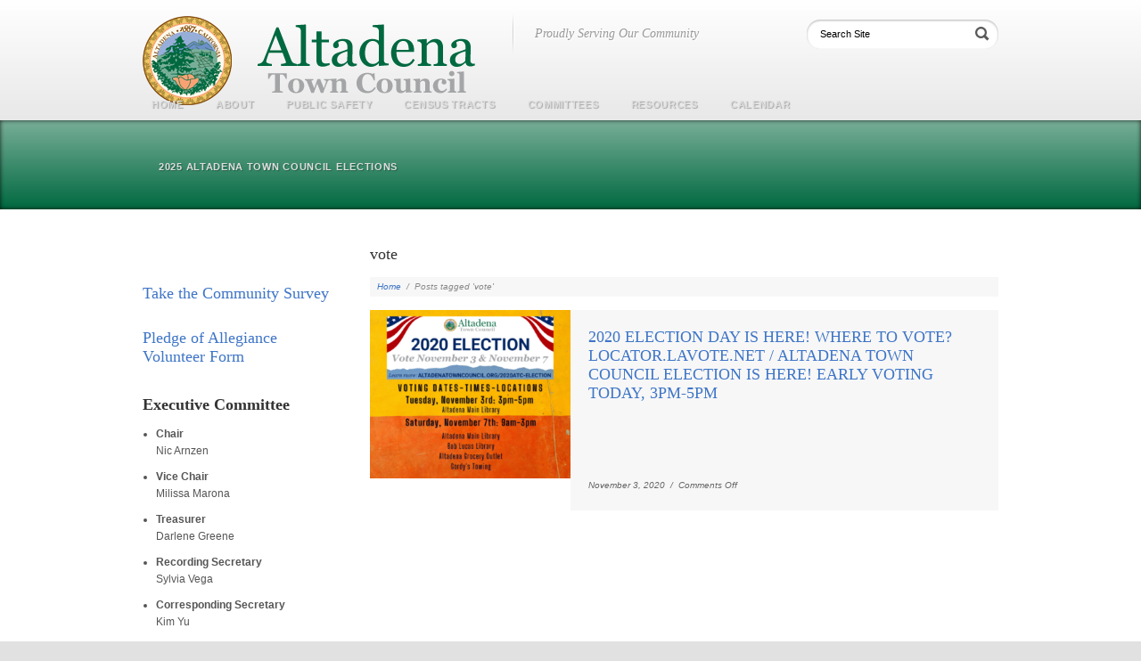

--- FILE ---
content_type: text/html; charset=UTF-8
request_url: https://altadenatowncouncil.org/tag/vote/
body_size: 8857
content:
<!DOCTYPE html>
<html lang="en">
<head>
<meta http-equiv="Content-Type" content="text/html; charset=UTF-8" />
<title>vote &laquo;  Altadena Town Council</title>
<link rel="alternate" type="application/rss+xml" title="Altadena Town Council RSS Feed" href="https://altadenatowncouncil.org/feed/" />
<link rel="alternate" type="application/atom+xml" title="Altadena Town Council Atom Feed" href="https://altadenatowncouncil.org/feed/atom/" />
<link rel="pingback" href="https://altadenatowncouncil.org/xmlrpc.php" />
<link rel="icon" href="https://altadenatowncouncil.org/wp-content/themes/wpaid/favicon.ico" type="image/x-icon" /> 

<link rel="stylesheet" href="https://altadenatowncouncil.org/wp-content/themes/wpaid/style.css" type="text/css" media="screen" />
<link rel="stylesheet" href="https://altadenatowncouncil.org/wp-content/themes/wpaid/scripts/prettyPhoto.css" type="text/css" media="screen" />



<style type="text/css">
	a,
	#footerDrop li.action a {color: #3e75c7;}

	a:hover {color: #6b90c7;}
	
	#menuContainer {
		background: #006940;
		background: -webkit-gradient(linear, left top, left bottom, from(#78AE98), to(#006940));
		background: -moz-linear-gradient(top, #78AE98,  #006940);
		filter: progid:DXImageTransform.Microsoft.gradient(startColorstr='#78AE98', endColorstr='#006940');
	}
	
	
	
</style>

<meta name='robots' content='max-image-preview:large' />
	<style>img:is([sizes="auto" i], [sizes^="auto," i]) { contain-intrinsic-size: 3000px 1500px }</style>
	<link rel='dns-prefetch' href='//ajax.googleapis.com' />
<link rel="alternate" type="application/rss+xml" title="Altadena Town Council &raquo; Feed" href="https://altadenatowncouncil.org/feed/" />
<link rel="alternate" type="application/rss+xml" title="Altadena Town Council &raquo; Comments Feed" href="https://altadenatowncouncil.org/comments/feed/" />
<link rel="alternate" type="text/calendar" title="Altadena Town Council &raquo; iCal Feed" href="https://altadenatowncouncil.org/events/?ical=1" />
<link rel="alternate" type="application/rss+xml" title="Altadena Town Council &raquo; vote Tag Feed" href="https://altadenatowncouncil.org/tag/vote/feed/" />
<script type="text/javascript">
/* <![CDATA[ */
window._wpemojiSettings = {"baseUrl":"https:\/\/s.w.org\/images\/core\/emoji\/15.0.3\/72x72\/","ext":".png","svgUrl":"https:\/\/s.w.org\/images\/core\/emoji\/15.0.3\/svg\/","svgExt":".svg","source":{"concatemoji":"https:\/\/altadenatowncouncil.org\/wp-includes\/js\/wp-emoji-release.min.js?ver=6.7.4"}};
/*! This file is auto-generated */
!function(i,n){var o,s,e;function c(e){try{var t={supportTests:e,timestamp:(new Date).valueOf()};sessionStorage.setItem(o,JSON.stringify(t))}catch(e){}}function p(e,t,n){e.clearRect(0,0,e.canvas.width,e.canvas.height),e.fillText(t,0,0);var t=new Uint32Array(e.getImageData(0,0,e.canvas.width,e.canvas.height).data),r=(e.clearRect(0,0,e.canvas.width,e.canvas.height),e.fillText(n,0,0),new Uint32Array(e.getImageData(0,0,e.canvas.width,e.canvas.height).data));return t.every(function(e,t){return e===r[t]})}function u(e,t,n){switch(t){case"flag":return n(e,"\ud83c\udff3\ufe0f\u200d\u26a7\ufe0f","\ud83c\udff3\ufe0f\u200b\u26a7\ufe0f")?!1:!n(e,"\ud83c\uddfa\ud83c\uddf3","\ud83c\uddfa\u200b\ud83c\uddf3")&&!n(e,"\ud83c\udff4\udb40\udc67\udb40\udc62\udb40\udc65\udb40\udc6e\udb40\udc67\udb40\udc7f","\ud83c\udff4\u200b\udb40\udc67\u200b\udb40\udc62\u200b\udb40\udc65\u200b\udb40\udc6e\u200b\udb40\udc67\u200b\udb40\udc7f");case"emoji":return!n(e,"\ud83d\udc26\u200d\u2b1b","\ud83d\udc26\u200b\u2b1b")}return!1}function f(e,t,n){var r="undefined"!=typeof WorkerGlobalScope&&self instanceof WorkerGlobalScope?new OffscreenCanvas(300,150):i.createElement("canvas"),a=r.getContext("2d",{willReadFrequently:!0}),o=(a.textBaseline="top",a.font="600 32px Arial",{});return e.forEach(function(e){o[e]=t(a,e,n)}),o}function t(e){var t=i.createElement("script");t.src=e,t.defer=!0,i.head.appendChild(t)}"undefined"!=typeof Promise&&(o="wpEmojiSettingsSupports",s=["flag","emoji"],n.supports={everything:!0,everythingExceptFlag:!0},e=new Promise(function(e){i.addEventListener("DOMContentLoaded",e,{once:!0})}),new Promise(function(t){var n=function(){try{var e=JSON.parse(sessionStorage.getItem(o));if("object"==typeof e&&"number"==typeof e.timestamp&&(new Date).valueOf()<e.timestamp+604800&&"object"==typeof e.supportTests)return e.supportTests}catch(e){}return null}();if(!n){if("undefined"!=typeof Worker&&"undefined"!=typeof OffscreenCanvas&&"undefined"!=typeof URL&&URL.createObjectURL&&"undefined"!=typeof Blob)try{var e="postMessage("+f.toString()+"("+[JSON.stringify(s),u.toString(),p.toString()].join(",")+"));",r=new Blob([e],{type:"text/javascript"}),a=new Worker(URL.createObjectURL(r),{name:"wpTestEmojiSupports"});return void(a.onmessage=function(e){c(n=e.data),a.terminate(),t(n)})}catch(e){}c(n=f(s,u,p))}t(n)}).then(function(e){for(var t in e)n.supports[t]=e[t],n.supports.everything=n.supports.everything&&n.supports[t],"flag"!==t&&(n.supports.everythingExceptFlag=n.supports.everythingExceptFlag&&n.supports[t]);n.supports.everythingExceptFlag=n.supports.everythingExceptFlag&&!n.supports.flag,n.DOMReady=!1,n.readyCallback=function(){n.DOMReady=!0}}).then(function(){return e}).then(function(){var e;n.supports.everything||(n.readyCallback(),(e=n.source||{}).concatemoji?t(e.concatemoji):e.wpemoji&&e.twemoji&&(t(e.twemoji),t(e.wpemoji)))}))}((window,document),window._wpemojiSettings);
/* ]]> */
</script>
<style id='wp-emoji-styles-inline-css' type='text/css'>

	img.wp-smiley, img.emoji {
		display: inline !important;
		border: none !important;
		box-shadow: none !important;
		height: 1em !important;
		width: 1em !important;
		margin: 0 0.07em !important;
		vertical-align: -0.1em !important;
		background: none !important;
		padding: 0 !important;
	}
</style>
<link rel='stylesheet' id='wp-block-library-css' href='https://altadenatowncouncil.org/wp-includes/css/dist/block-library/style.min.css?ver=6.7.4' type='text/css' media='all' />
<style id='classic-theme-styles-inline-css' type='text/css'>
/*! This file is auto-generated */
.wp-block-button__link{color:#fff;background-color:#32373c;border-radius:9999px;box-shadow:none;text-decoration:none;padding:calc(.667em + 2px) calc(1.333em + 2px);font-size:1.125em}.wp-block-file__button{background:#32373c;color:#fff;text-decoration:none}
</style>
<style id='global-styles-inline-css' type='text/css'>
:root{--wp--preset--aspect-ratio--square: 1;--wp--preset--aspect-ratio--4-3: 4/3;--wp--preset--aspect-ratio--3-4: 3/4;--wp--preset--aspect-ratio--3-2: 3/2;--wp--preset--aspect-ratio--2-3: 2/3;--wp--preset--aspect-ratio--16-9: 16/9;--wp--preset--aspect-ratio--9-16: 9/16;--wp--preset--color--black: #000000;--wp--preset--color--cyan-bluish-gray: #abb8c3;--wp--preset--color--white: #ffffff;--wp--preset--color--pale-pink: #f78da7;--wp--preset--color--vivid-red: #cf2e2e;--wp--preset--color--luminous-vivid-orange: #ff6900;--wp--preset--color--luminous-vivid-amber: #fcb900;--wp--preset--color--light-green-cyan: #7bdcb5;--wp--preset--color--vivid-green-cyan: #00d084;--wp--preset--color--pale-cyan-blue: #8ed1fc;--wp--preset--color--vivid-cyan-blue: #0693e3;--wp--preset--color--vivid-purple: #9b51e0;--wp--preset--gradient--vivid-cyan-blue-to-vivid-purple: linear-gradient(135deg,rgba(6,147,227,1) 0%,rgb(155,81,224) 100%);--wp--preset--gradient--light-green-cyan-to-vivid-green-cyan: linear-gradient(135deg,rgb(122,220,180) 0%,rgb(0,208,130) 100%);--wp--preset--gradient--luminous-vivid-amber-to-luminous-vivid-orange: linear-gradient(135deg,rgba(252,185,0,1) 0%,rgba(255,105,0,1) 100%);--wp--preset--gradient--luminous-vivid-orange-to-vivid-red: linear-gradient(135deg,rgba(255,105,0,1) 0%,rgb(207,46,46) 100%);--wp--preset--gradient--very-light-gray-to-cyan-bluish-gray: linear-gradient(135deg,rgb(238,238,238) 0%,rgb(169,184,195) 100%);--wp--preset--gradient--cool-to-warm-spectrum: linear-gradient(135deg,rgb(74,234,220) 0%,rgb(151,120,209) 20%,rgb(207,42,186) 40%,rgb(238,44,130) 60%,rgb(251,105,98) 80%,rgb(254,248,76) 100%);--wp--preset--gradient--blush-light-purple: linear-gradient(135deg,rgb(255,206,236) 0%,rgb(152,150,240) 100%);--wp--preset--gradient--blush-bordeaux: linear-gradient(135deg,rgb(254,205,165) 0%,rgb(254,45,45) 50%,rgb(107,0,62) 100%);--wp--preset--gradient--luminous-dusk: linear-gradient(135deg,rgb(255,203,112) 0%,rgb(199,81,192) 50%,rgb(65,88,208) 100%);--wp--preset--gradient--pale-ocean: linear-gradient(135deg,rgb(255,245,203) 0%,rgb(182,227,212) 50%,rgb(51,167,181) 100%);--wp--preset--gradient--electric-grass: linear-gradient(135deg,rgb(202,248,128) 0%,rgb(113,206,126) 100%);--wp--preset--gradient--midnight: linear-gradient(135deg,rgb(2,3,129) 0%,rgb(40,116,252) 100%);--wp--preset--font-size--small: 13px;--wp--preset--font-size--medium: 20px;--wp--preset--font-size--large: 36px;--wp--preset--font-size--x-large: 42px;--wp--preset--spacing--20: 0.44rem;--wp--preset--spacing--30: 0.67rem;--wp--preset--spacing--40: 1rem;--wp--preset--spacing--50: 1.5rem;--wp--preset--spacing--60: 2.25rem;--wp--preset--spacing--70: 3.38rem;--wp--preset--spacing--80: 5.06rem;--wp--preset--shadow--natural: 6px 6px 9px rgba(0, 0, 0, 0.2);--wp--preset--shadow--deep: 12px 12px 50px rgba(0, 0, 0, 0.4);--wp--preset--shadow--sharp: 6px 6px 0px rgba(0, 0, 0, 0.2);--wp--preset--shadow--outlined: 6px 6px 0px -3px rgba(255, 255, 255, 1), 6px 6px rgba(0, 0, 0, 1);--wp--preset--shadow--crisp: 6px 6px 0px rgba(0, 0, 0, 1);}:where(.is-layout-flex){gap: 0.5em;}:where(.is-layout-grid){gap: 0.5em;}body .is-layout-flex{display: flex;}.is-layout-flex{flex-wrap: wrap;align-items: center;}.is-layout-flex > :is(*, div){margin: 0;}body .is-layout-grid{display: grid;}.is-layout-grid > :is(*, div){margin: 0;}:where(.wp-block-columns.is-layout-flex){gap: 2em;}:where(.wp-block-columns.is-layout-grid){gap: 2em;}:where(.wp-block-post-template.is-layout-flex){gap: 1.25em;}:where(.wp-block-post-template.is-layout-grid){gap: 1.25em;}.has-black-color{color: var(--wp--preset--color--black) !important;}.has-cyan-bluish-gray-color{color: var(--wp--preset--color--cyan-bluish-gray) !important;}.has-white-color{color: var(--wp--preset--color--white) !important;}.has-pale-pink-color{color: var(--wp--preset--color--pale-pink) !important;}.has-vivid-red-color{color: var(--wp--preset--color--vivid-red) !important;}.has-luminous-vivid-orange-color{color: var(--wp--preset--color--luminous-vivid-orange) !important;}.has-luminous-vivid-amber-color{color: var(--wp--preset--color--luminous-vivid-amber) !important;}.has-light-green-cyan-color{color: var(--wp--preset--color--light-green-cyan) !important;}.has-vivid-green-cyan-color{color: var(--wp--preset--color--vivid-green-cyan) !important;}.has-pale-cyan-blue-color{color: var(--wp--preset--color--pale-cyan-blue) !important;}.has-vivid-cyan-blue-color{color: var(--wp--preset--color--vivid-cyan-blue) !important;}.has-vivid-purple-color{color: var(--wp--preset--color--vivid-purple) !important;}.has-black-background-color{background-color: var(--wp--preset--color--black) !important;}.has-cyan-bluish-gray-background-color{background-color: var(--wp--preset--color--cyan-bluish-gray) !important;}.has-white-background-color{background-color: var(--wp--preset--color--white) !important;}.has-pale-pink-background-color{background-color: var(--wp--preset--color--pale-pink) !important;}.has-vivid-red-background-color{background-color: var(--wp--preset--color--vivid-red) !important;}.has-luminous-vivid-orange-background-color{background-color: var(--wp--preset--color--luminous-vivid-orange) !important;}.has-luminous-vivid-amber-background-color{background-color: var(--wp--preset--color--luminous-vivid-amber) !important;}.has-light-green-cyan-background-color{background-color: var(--wp--preset--color--light-green-cyan) !important;}.has-vivid-green-cyan-background-color{background-color: var(--wp--preset--color--vivid-green-cyan) !important;}.has-pale-cyan-blue-background-color{background-color: var(--wp--preset--color--pale-cyan-blue) !important;}.has-vivid-cyan-blue-background-color{background-color: var(--wp--preset--color--vivid-cyan-blue) !important;}.has-vivid-purple-background-color{background-color: var(--wp--preset--color--vivid-purple) !important;}.has-black-border-color{border-color: var(--wp--preset--color--black) !important;}.has-cyan-bluish-gray-border-color{border-color: var(--wp--preset--color--cyan-bluish-gray) !important;}.has-white-border-color{border-color: var(--wp--preset--color--white) !important;}.has-pale-pink-border-color{border-color: var(--wp--preset--color--pale-pink) !important;}.has-vivid-red-border-color{border-color: var(--wp--preset--color--vivid-red) !important;}.has-luminous-vivid-orange-border-color{border-color: var(--wp--preset--color--luminous-vivid-orange) !important;}.has-luminous-vivid-amber-border-color{border-color: var(--wp--preset--color--luminous-vivid-amber) !important;}.has-light-green-cyan-border-color{border-color: var(--wp--preset--color--light-green-cyan) !important;}.has-vivid-green-cyan-border-color{border-color: var(--wp--preset--color--vivid-green-cyan) !important;}.has-pale-cyan-blue-border-color{border-color: var(--wp--preset--color--pale-cyan-blue) !important;}.has-vivid-cyan-blue-border-color{border-color: var(--wp--preset--color--vivid-cyan-blue) !important;}.has-vivid-purple-border-color{border-color: var(--wp--preset--color--vivid-purple) !important;}.has-vivid-cyan-blue-to-vivid-purple-gradient-background{background: var(--wp--preset--gradient--vivid-cyan-blue-to-vivid-purple) !important;}.has-light-green-cyan-to-vivid-green-cyan-gradient-background{background: var(--wp--preset--gradient--light-green-cyan-to-vivid-green-cyan) !important;}.has-luminous-vivid-amber-to-luminous-vivid-orange-gradient-background{background: var(--wp--preset--gradient--luminous-vivid-amber-to-luminous-vivid-orange) !important;}.has-luminous-vivid-orange-to-vivid-red-gradient-background{background: var(--wp--preset--gradient--luminous-vivid-orange-to-vivid-red) !important;}.has-very-light-gray-to-cyan-bluish-gray-gradient-background{background: var(--wp--preset--gradient--very-light-gray-to-cyan-bluish-gray) !important;}.has-cool-to-warm-spectrum-gradient-background{background: var(--wp--preset--gradient--cool-to-warm-spectrum) !important;}.has-blush-light-purple-gradient-background{background: var(--wp--preset--gradient--blush-light-purple) !important;}.has-blush-bordeaux-gradient-background{background: var(--wp--preset--gradient--blush-bordeaux) !important;}.has-luminous-dusk-gradient-background{background: var(--wp--preset--gradient--luminous-dusk) !important;}.has-pale-ocean-gradient-background{background: var(--wp--preset--gradient--pale-ocean) !important;}.has-electric-grass-gradient-background{background: var(--wp--preset--gradient--electric-grass) !important;}.has-midnight-gradient-background{background: var(--wp--preset--gradient--midnight) !important;}.has-small-font-size{font-size: var(--wp--preset--font-size--small) !important;}.has-medium-font-size{font-size: var(--wp--preset--font-size--medium) !important;}.has-large-font-size{font-size: var(--wp--preset--font-size--large) !important;}.has-x-large-font-size{font-size: var(--wp--preset--font-size--x-large) !important;}
:where(.wp-block-post-template.is-layout-flex){gap: 1.25em;}:where(.wp-block-post-template.is-layout-grid){gap: 1.25em;}
:where(.wp-block-columns.is-layout-flex){gap: 2em;}:where(.wp-block-columns.is-layout-grid){gap: 2em;}
:root :where(.wp-block-pullquote){font-size: 1.5em;line-height: 1.6;}
</style>
<link rel='stylesheet' id='contact-form-7-css' href='https://altadenatowncouncil.org/wp-content/plugins/contact-form-7/includes/css/styles.css?ver=6.1.4' type='text/css' media='all' />
<link rel='stylesheet' id='tribe-events-v2-single-skeleton-css' href='https://altadenatowncouncil.org/wp-content/plugins/the-events-calendar/build/css/tribe-events-single-skeleton.css?ver=6.15.14' type='text/css' media='all' />
<link rel='stylesheet' id='tribe-events-v2-single-skeleton-full-css' href='https://altadenatowncouncil.org/wp-content/plugins/the-events-calendar/build/css/tribe-events-single-full.css?ver=6.15.14' type='text/css' media='all' />
<link rel='stylesheet' id='tec-events-elementor-widgets-base-styles-css' href='https://altadenatowncouncil.org/wp-content/plugins/the-events-calendar/build/css/integrations/plugins/elementor/widgets/widget-base.css?ver=6.15.14' type='text/css' media='all' />
<script type="text/javascript" src="https://ajax.googleapis.com/ajax/libs/jquery/1.5.1/jquery.min.js?ver=6.7.4" id="jquery-js"></script>
<link rel="https://api.w.org/" href="https://altadenatowncouncil.org/wp-json/" /><link rel="alternate" title="JSON" type="application/json" href="https://altadenatowncouncil.org/wp-json/wp/v2/tags/216" /><link rel="EditURI" type="application/rsd+xml" title="RSD" href="https://altadenatowncouncil.org/xmlrpc.php?rsd" />
<meta name="generator" content="WordPress 6.7.4" />
<meta name="tec-api-version" content="v1"><meta name="tec-api-origin" content="https://altadenatowncouncil.org"><link rel="alternate" href="https://altadenatowncouncil.org/wp-json/tribe/events/v1/events/?tags=vote" /><meta name="generator" content="Elementor 3.34.2; features: additional_custom_breakpoints; settings: css_print_method-external, google_font-enabled, font_display-auto">
<script type="text/javascript" src="https://altadenatowncouncil.org/wp-content/plugins/si-captcha-for-wordpress/captcha/si_captcha.js?ver=1769234490"></script>

<!-- begin SI CAPTCHA Anti-Spam - login/register form style -->
<style type="text/css">
.si_captcha_small { width:175px; height:45px; padding-top:10px; padding-bottom:10px; }
.si_captcha_large { width:250px; height:60px; padding-top:10px; padding-bottom:10px; }
img#si_image_com { border-style:none; margin:0; padding-right:5px; float:left; }
img#si_image_reg { border-style:none; margin:0; padding-right:5px; float:left; }
img#si_image_log { border-style:none; margin:0; padding-right:5px; float:left; }
img#si_image_side_login { border-style:none; margin:0; padding-right:5px; float:left; }
img#si_image_checkout { border-style:none; margin:0; padding-right:5px; float:left; }
img#si_image_jetpack { border-style:none; margin:0; padding-right:5px; float:left; }
img#si_image_bbpress_topic { border-style:none; margin:0; padding-right:5px; float:left; }
.si_captcha_refresh { border-style:none; margin:0; vertical-align:bottom; }
div#si_captcha_input { display:block; padding-top:15px; padding-bottom:5px; }
label#si_captcha_code_label { margin:0; }
input#si_captcha_code_input { width:65px; }
p#si_captcha_code_p { clear: left; padding-top:10px; }
.si-captcha-jetpack-error { color:#DC3232; }

</style>
<!-- end SI CAPTCHA Anti-Spam - login/register form style -->
			<style>
				.e-con.e-parent:nth-of-type(n+4):not(.e-lazyloaded):not(.e-no-lazyload),
				.e-con.e-parent:nth-of-type(n+4):not(.e-lazyloaded):not(.e-no-lazyload) * {
					background-image: none !important;
				}
				@media screen and (max-height: 1024px) {
					.e-con.e-parent:nth-of-type(n+3):not(.e-lazyloaded):not(.e-no-lazyload),
					.e-con.e-parent:nth-of-type(n+3):not(.e-lazyloaded):not(.e-no-lazyload) * {
						background-image: none !important;
					}
				}
				@media screen and (max-height: 640px) {
					.e-con.e-parent:nth-of-type(n+2):not(.e-lazyloaded):not(.e-no-lazyload),
					.e-con.e-parent:nth-of-type(n+2):not(.e-lazyloaded):not(.e-no-lazyload) * {
						background-image: none !important;
					}
				}
			</style>
			

<!--[if lt IE 8]>
<script src="http://ie7-js.googlecode.com/svn/version/2.0(beta3)/IE8.js" type="text/javascript"></script>
<script src="http://platform.twitter.com/widgets.js" type="text/javascript"></script>
<![endif]-->

</head>

<body class="archive tag tag-vote tag-216 tribe-no-js elementor-default elementor-kit-8977">


<div id="headerContainer">
	
	<div id="header">
	
		<a id="logo" href="https://altadenatowncouncil.org"><img src="http://altadenatowncouncil.org/wp-content/uploads/2011/09/ATClogo390x100.png" alt="Altadena Town Council" /></a><!--end logo-->    
		
		<h1 id="description">Proudly Serving Our Community</h1>
	
		<form method="get" id="searchform" action="https://altadenatowncouncil.org/">
		<input type="image" src="https://altadenatowncouncil.org/wp-content/themes/wpaid/images/search_mag.png" id="searchsubmit" alt="" />
		<input type="text" value="Search Site" onfocus="this.value=''; this.onfocus=null;" name="s" id="s" />
</form>
	
	</div><!--end header-->

</div><!--end headerContainer-->


<div id="menuContainer">
<div id="mapBox">

	<div id="menuBox">
		<div id="navigation" class="menu-2024-container"><ul id="dropmenu" class="menu"><li id="menu-item-10416" class="menu-item menu-item-type-custom menu-item-object-custom menu-item-home menu-item-10416"><a href="http://altadenatowncouncil.org/">Home</a></li>
<li id="menu-item-10470" class="menu-item menu-item-type-post_type menu-item-object-page menu-item-has-children menu-item-10470"><a href="https://altadenatowncouncil.org/about/">About</a>
<ul class="sub-menu">
	<li id="menu-item-14359" class="menu-item menu-item-type-post_type menu-item-object-page menu-item-has-children menu-item-14359"><a href="https://altadenatowncouncil.org/about-3/">Altadena Town Council</a>
	<ul class="sub-menu">
		<li id="menu-item-10446" class="menu-item menu-item-type-post_type menu-item-object-page menu-item-10446"><a href="https://altadenatowncouncil.org/committees/atc/atc-approved-minutes/">Approved Minutes</a></li>
	</ul>
</li>
	<li id="menu-item-10436" class="menu-item menu-item-type-post_type menu-item-object-page menu-item-10436"><a href="https://altadenatowncouncil.org/get-involved/">Get Involved!</a></li>
	<li id="menu-item-10437" class="menu-item menu-item-type-post_type menu-item-object-page menu-item-10437"><a href="https://altadenatowncouncil.org/history/">History</a></li>
</ul>
</li>
<li id="menu-item-13937" class="menu-item menu-item-type-post_type menu-item-object-page menu-item-has-children menu-item-13937"><a href="https://altadenatowncouncil.org/altadena-safety/">Public Safety</a>
<ul class="sub-menu">
	<li id="menu-item-11021" class="menu-item menu-item-type-post_type menu-item-object-page menu-item-11021"><a href="https://altadenatowncouncil.org/alert-l-a-county/">ALERT L.A. COUNTY</a></li>
	<li id="menu-item-11768" class="menu-item menu-item-type-post_type menu-item-object-page menu-item-11768"><a href="https://altadenatowncouncil.org/ready-set-go/">READY SET GO!</a></li>
	<li id="menu-item-10873" class="menu-item menu-item-type-post_type menu-item-object-page menu-item-10873"><a href="https://altadenatowncouncil.org/wildfire-safety-altadena/">WILDFIRE-SAFETY</a></li>
</ul>
</li>
<li id="menu-item-10422" class="menu-item menu-item-type-post_type menu-item-object-page menu-item-has-children menu-item-10422"><a href="https://altadenatowncouncil.org/census-tracts/">Census Tracts</a>
<ul class="sub-menu">
	<li id="menu-item-10423" class="menu-item menu-item-type-post_type menu-item-object-page menu-item-10423"><a href="https://altadenatowncouncil.org/census-tracts/4601-2/">4601</a></li>
	<li id="menu-item-10424" class="menu-item menu-item-type-post_type menu-item-object-page menu-item-10424"><a href="https://altadenatowncouncil.org/census-tracts/4602-2/">4602</a></li>
	<li id="menu-item-10425" class="menu-item menu-item-type-post_type menu-item-object-page menu-item-10425"><a href="https://altadenatowncouncil.org/census-tracts/4603-01/">4603.01</a></li>
	<li id="menu-item-10426" class="menu-item menu-item-type-post_type menu-item-object-page menu-item-10426"><a href="https://altadenatowncouncil.org/census-tracts/4603-02/">4603.02</a></li>
	<li id="menu-item-10427" class="menu-item menu-item-type-post_type menu-item-object-page menu-item-10427"><a href="https://altadenatowncouncil.org/census-tracts/4610-2/">4610</a></li>
	<li id="menu-item-10428" class="menu-item menu-item-type-post_type menu-item-object-page menu-item-10428"><a href="https://altadenatowncouncil.org/census-tracts/4611-2/">4611</a></li>
	<li id="menu-item-10429" class="menu-item menu-item-type-post_type menu-item-object-page menu-item-10429"><a href="https://altadenatowncouncil.org/census-tracts/4612-2/">4612</a></li>
	<li id="menu-item-10430" class="menu-item menu-item-type-post_type menu-item-object-page menu-item-10430"><a href="https://altadenatowncouncil.org/census-tracts/4613-2/">4613</a></li>
</ul>
</li>
<li id="menu-item-10461" class="menu-item menu-item-type-post_type menu-item-object-page menu-item-has-children menu-item-10461"><a href="https://altadenatowncouncil.org/committees/">COMMITTEES</a>
<ul class="sub-menu">
	<li id="menu-item-10450" class="menu-item menu-item-type-post_type menu-item-object-page menu-item-has-children menu-item-10450"><a href="https://altadenatowncouncil.org/committees/luc/">Land Use</a>
	<ul class="sub-menu">
		<li id="menu-item-10451" class="menu-item menu-item-type-post_type menu-item-object-page menu-item-10451"><a href="https://altadenatowncouncil.org/committees/luc/luc-approved-minutes/">Approved LUC Minutes</a></li>
	</ul>
</li>
	<li id="menu-item-11516" class="menu-item menu-item-type-post_type menu-item-object-page menu-item-11516"><a href="https://altadenatowncouncil.org/communications-committee/">Communications</a></li>
	<li id="menu-item-12985" class="menu-item menu-item-type-post_type menu-item-object-page menu-item-12985"><a href="https://altadenatowncouncil.org/education-committee/">Education</a></li>
	<li id="menu-item-12157" class="menu-item menu-item-type-post_type menu-item-object-page menu-item-12157"><a href="https://altadenatowncouncil.org/committees/filming/">Filming</a></li>
	<li id="menu-item-15068" class="menu-item menu-item-type-post_type menu-item-object-page menu-item-15068"><a href="https://altadenatowncouncil.org/legislative-committee/">Legislative Committee</a></li>
	<li id="menu-item-10444" class="menu-item menu-item-type-post_type menu-item-object-page menu-item-has-children menu-item-10444"><a href="https://altadenatowncouncil.org/committees/safe-streets/">Traffic Safety &#038; Mobility</a>
	<ul class="sub-menu">
		<li id="menu-item-13762" class="menu-item menu-item-type-post_type menu-item-object-page menu-item-13762"><a href="https://altadenatowncouncil.org/altadena-safe-streets-latest-news/">Altadena Safe Streets News</a></li>
	</ul>
</li>
</ul>
</li>
<li id="menu-item-10452" class="menu-item menu-item-type-post_type menu-item-object-page menu-item-has-children menu-item-10452"><a href="https://altadenatowncouncil.org/useful-links/">Resources</a>
<ul class="sub-menu">
	<li id="menu-item-15760" class="menu-item menu-item-type-post_type menu-item-object-page menu-item-15760"><a href="https://altadenatowncouncil.org/west-san-gabriel-valley-area-plan/">West San Gabriel Valley Area Plan</a></li>
	<li id="menu-item-15411" class="menu-item menu-item-type-post_type menu-item-object-page menu-item-15411"><a href="https://altadenatowncouncil.org/washington-bl-altadena-dr-road-project/">Road Projects</a></li>
	<li id="menu-item-13835" class="menu-item menu-item-type-post_type menu-item-object-page menu-item-13835"><a href="https://altadenatowncouncil.org/altadena-community-2/">Altadena Community</a></li>
	<li id="menu-item-13838" class="menu-item menu-item-type-post_type menu-item-object-page menu-item-13838"><a href="https://altadenatowncouncil.org/la-county-plans/">LA County Plans</a></li>
	<li id="menu-item-13845" class="menu-item menu-item-type-post_type menu-item-object-page menu-item-13845"><a href="https://altadenatowncouncil.org/altadena-safety/">Public Safety</a></li>
	<li id="menu-item-13848" class="menu-item menu-item-type-post_type menu-item-object-page menu-item-13848"><a href="https://altadenatowncouncil.org/govt-resources/">Gov’t Resources</a></li>
	<li id="menu-item-13851" class="menu-item menu-item-type-post_type menu-item-object-page menu-item-13851"><a href="https://altadenatowncouncil.org/utilities/">UTILITIES</a></li>
	<li id="menu-item-13841" class="menu-item menu-item-type-post_type menu-item-object-page menu-item-13841"><a href="https://altadenatowncouncil.org/altadena-cbos/">Altadena CBOs</a></li>
	<li id="menu-item-10419" class="menu-item menu-item-type-post_type menu-item-object-page menu-item-10419"><a href="https://altadenatowncouncil.org/altadena-wildife/">Altadena Wildlife</a></li>
</ul>
</li>
<li id="menu-item-14472" class="menu-item menu-item-type-post_type menu-item-object-page menu-item-14472"><a href="https://altadenatowncouncil.org/calendar-2/">Calendar</a></li>
<li id="menu-item-16536" class="menu-item menu-item-type-post_type menu-item-object-page menu-item-16536"><a href="https://altadenatowncouncil.org/2025-altadena-town-council-elections/">2025 Altadena Town Council Elections</a></li>
</ul></div>	</div><!--end menuBox-->

</div><!--end mapBox-->
</div><!--end menuContainer-->

<div id="contentContainer">
	<div id="content" class="middle twoColumn">
	
	<div id="rightSidebar" class="sidebar">
<ul>

</ul>
</div><!--end sidebar-->

<div id="leftSidebar" class="sidebar">
<ul>
<li id="custom_html-4" class="widget_text widget widget_custom_html"><div class="textwidget custom-html-widget">	<div align="center" id="google_translate_element"></div><script>
function googleTranslateElementInit() {
  new google.translate.TranslateElement({
    pageLanguage: 'en',
    includedLanguages: 'en,es',
    layout: google.translate.TranslateElement.InlineLayout.SIMPLE
  }, 'google_translate_element');
}
</script><script src="//translate.google.com/translate_a/element.js?cb=googleTranslateElementInit"></script></div></li><li id="custom_html-3" class="widget_text widget widget_custom_html"><div class="textwidget custom-html-widget"><br />
<h2><a href="https://docs.google.com/forms/d/e/1FAIpQLSch_PwYTv5zYtcizAOwDvuilNHRGbgJ2I8bTWKeI5nx4DR0cw/viewform?pli=1" target="_blank" rel="noopener">Take the Community Survey
	</a></h2>
<br />
<h2><a href="https://goo.gl/forms/naEEk1tdiQpSPntv1" target="_blank" rel="noopener">Pledge of Allegiance Volunteer Form</a></h2>
<br />
<h2><strong>Executive Committee</strong></h2>
<div>
  <ul>
		<li> <strong>Chair</strong><br>
    Nic Arnzen</li>
    <li> <strong>Vice Chair</strong><br>
   Milissa Marona</li>
    <li> <strong>Treasurer</strong><br>
   Darlene Greene</li>
    <li> <strong>Recording Secretary</strong><br>
  Sylvia Vega </li>
<li> <strong>Corresponding Secretary</strong><br>
    Kim Yu</li>
  </ul>
</div>
<br />
<h2><strong>To find your Census Tract,<a href="http://altadenatowncouncil.org/census-tracts/"> please click here</a></strong></h2>
<br />
<br />
<h2>Councilmembers</h2>
<ul>
  <li><a href="http://altadenatowncouncil.org/?page_id=372"><strong>CT 4601</strong></a><br />
    <strong>Connor Cipolla</strong><br />
    Term Expires 2026<br />
		<strong>Morgan Z. Whirledge</strong><br />
    Term Expires 2027<br />
  </li>
  <li><a href="http://altadenatowncouncil.org/?page_id=376"><strong>CT 4602</strong></a><br />
		<strong>Nic Arnzen</strong><br />
    Term Expires 2026<br />
		<strong>Kim Yu</strong><br />
    Term Expires 2027<br />
  </li>
  <li><a href="http://altadenatowncouncil.org/?page_id=381"><strong>CT 4603.01</strong></a><br />
		<strong>Milissa Marona</strong><br />
    Term Expires 2026<br />
		<strong>Dorothy Wong</strong><br />
    Term Expires 2027<br />
  </li>
  <li><a href="http://altadenatowncouncil.org/?page_id=386"><strong>CT 4603.02</strong></a><br />
   <strong>Jon Carmody</strong><br />
   Term Expires 2027<br />
   <strong>Darlene Greene</strong><br />
    Term Expires 2026<br />
  </li>
  <li><a href="http://altadenatowncouncil.org/?page_id=389"><strong>CT 4610</strong></a><br />
    <strong>Anton Anderson</strong><br />
    Term Expires 2027<br />
    <strong>Isis Moulden</strong><br />
    Term Expires 2026<br />
  </li>
  <li><a href="http://altadenatowncouncil.org/?page_id=394"><strong>CT 4611</strong></a><br />
 
    Term Expires 2026<br />
		<strong>Pat Sutherlen</strong><br />
    Term Expires 2027<br />
  </li>
  <li><a href="http://altadenatowncouncil.org/?page_id=407"><strong>CT 4612</strong></a><br />
    <strong>Justin Mahramas</strong><br />
    Term Expires 2026<br />
		<strong>Reginald Wilkins</strong><br />
    Term Expires 2027<br />
  </li>
  <li><a href="http://altadenatowncouncil.org/?page_id=411"><strong>CT 4613</strong></a><br />
		<strong>Diane Marcussen</strong><br />
    Term Expires 2026<br />
		<strong>Sylvia Vega</strong><br />
    Term Expires 2027<br />

</li>
</ul></div></li>
</ul>
</div><!--end sidebar-->
<div id="main">
	
	<h2 class="entrytitle"> vote </h2>
	
	<div id="crumbs"><a href="https://altadenatowncouncil.org">Home</a> &nbsp;/&nbsp; <span class="current">Posts tagged &#39;vote&#39;</span></div>	
	<div class="listing">
		
		<div class="post-9124 post type-post status-publish format-standard has-post-thumbnail hentry category-news tag-2020-election tag-altadena tag-altadena-grocery-outlet tag-altadena-town-council tag-bob-lucas-library tag-gordys-garage tag-main-library tag-mariposa tag-vote">
							<a class="blogThumb" href="https://altadenatowncouncil.org/2020/11/2020-election-day-is-here-where-to-vote-locator-lavote-net-altadena-town-council-election-is-here-early-voting-today-3pm-5pm/"><img width="225" height="189" src="https://altadenatowncouncil.org/wp-content/uploads/2020/10/4.png" class="attachment-blog size-blog wp-post-image" alt="" title="" decoding="async" srcset="https://altadenatowncouncil.org/wp-content/uploads/2020/10/4.png 1410w, https://altadenatowncouncil.org/wp-content/uploads/2020/10/4-300x251.png 300w, https://altadenatowncouncil.org/wp-content/uploads/2020/10/4-1024x858.png 1024w, https://altadenatowncouncil.org/wp-content/uploads/2020/10/4-768x644.png 768w" sizes="(max-width: 225px) 100vw, 225px" /></a>
				<div class="postTitle">
								<h2><a href="https://altadenatowncouncil.org/2020/11/2020-election-day-is-here-where-to-vote-locator-lavote-net-altadena-town-council-election-is-here-early-voting-today-3pm-5pm/">2020 ELECTION DAY IS HERE! WHERE TO VOTE? LOCATOR.LAVOTE.NET / ALTADENA TOWN COUNCIL ELECTION IS HERE! EARLY VOTING TODAY, 3PM-5PM</a></h2>
					<div class="metaInfo">November 3, 2020&nbsp; / &nbsp;<span>Comments Off<span class="screen-reader-text"> on 2020 ELECTION DAY IS HERE! WHERE TO VOTE? LOCATOR.LAVOTE.NET / ALTADENA TOWN COUNCIL ELECTION IS HERE! EARLY VOTING TODAY, 3PM-5PM</span></span></div>
				</div><!--end title-->
		</div><!--end post-->
		
		
		<div class="navigation">
<div id="nextpage" class="pagenav alignright"></div>
<div id="backpage" class="pagenav alignleft"></div>
</div><!--end navigation-->
		
	</div><!--end listing-->
	
	
</div><!--end main-->

<div class="clear"></div>
</div><!--end content-->
</div><!--end contentContainer-->



<div id="footerContainer">
<div id="footer">  
	
	<div id="footerMenu" class="menu-2024-container"><ul id="footerDrop" class="menu"><li class="menu-item menu-item-type-custom menu-item-object-custom menu-item-home menu-item-10416"><a href="http://altadenatowncouncil.org/">Home</a></li>
<li class="menu-item menu-item-type-post_type menu-item-object-page menu-item-10470"><a href="https://altadenatowncouncil.org/about/">About</a></li>
<li class="menu-item menu-item-type-post_type menu-item-object-page menu-item-13937"><a href="https://altadenatowncouncil.org/altadena-safety/">Public Safety</a></li>
<li class="menu-item menu-item-type-post_type menu-item-object-page menu-item-10422"><a href="https://altadenatowncouncil.org/census-tracts/">Census Tracts</a></li>
<li class="menu-item menu-item-type-post_type menu-item-object-page menu-item-10461"><a href="https://altadenatowncouncil.org/committees/">COMMITTEES</a></li>
<li class="menu-item menu-item-type-post_type menu-item-object-page menu-item-10452"><a href="https://altadenatowncouncil.org/useful-links/">Resources</a></li>
<li class="menu-item menu-item-type-post_type menu-item-object-page menu-item-14472"><a href="https://altadenatowncouncil.org/calendar-2/">Calendar</a></li>
<li class="menu-item menu-item-type-post_type menu-item-object-page menu-item-16536"><a href="https://altadenatowncouncil.org/2025-altadena-town-council-elections/">2025 Altadena Town Council Elections</a></li>
</ul></div>
	
	<div id="copyright">
	&copy; 2026 Altadena Town Council. 
	</div>
	
	<a href="#" id="backToTop">TOP</a>

</div><!--end footer-->
</div><!--end footerContainer-->

<script src="https://altadenatowncouncil.org/wp-content/themes/wpaid/scripts/scripts.js"></script>
<script>
jQuery.noConflict(); jQuery(document).ready(function(){
	molitorscripts();
	
	//SLIDER
	jQuery('#pxs_container').parallaxSlider({auto:20000});
});
</script>
		<script>
		( function ( body ) {
			'use strict';
			body.className = body.className.replace( /\btribe-no-js\b/, 'tribe-js' );
		} )( document.body );
		</script>
		<script> /* <![CDATA[ */var tribe_l10n_datatables = {"aria":{"sort_ascending":": activate to sort column ascending","sort_descending":": activate to sort column descending"},"length_menu":"Show _MENU_ entries","empty_table":"No data available in table","info":"Showing _START_ to _END_ of _TOTAL_ entries","info_empty":"Showing 0 to 0 of 0 entries","info_filtered":"(filtered from _MAX_ total entries)","zero_records":"No matching records found","search":"Search:","all_selected_text":"All items on this page were selected. ","select_all_link":"Select all pages","clear_selection":"Clear Selection.","pagination":{"all":"All","next":"Next","previous":"Previous"},"select":{"rows":{"0":"","_":": Selected %d rows","1":": Selected 1 row"}},"datepicker":{"dayNames":["Sunday","Monday","Tuesday","Wednesday","Thursday","Friday","Saturday"],"dayNamesShort":["Sun","Mon","Tue","Wed","Thu","Fri","Sat"],"dayNamesMin":["S","M","T","W","T","F","S"],"monthNames":["January","February","March","April","May","June","July","August","September","October","November","December"],"monthNamesShort":["January","February","March","April","May","June","July","August","September","October","November","December"],"monthNamesMin":["Jan","Feb","Mar","Apr","May","Jun","Jul","Aug","Sep","Oct","Nov","Dec"],"nextText":"Next","prevText":"Prev","currentText":"Today","closeText":"Done","today":"Today","clear":"Clear"}};/* ]]> */ </script>			<script>
				const lazyloadRunObserver = () => {
					const lazyloadBackgrounds = document.querySelectorAll( `.e-con.e-parent:not(.e-lazyloaded)` );
					const lazyloadBackgroundObserver = new IntersectionObserver( ( entries ) => {
						entries.forEach( ( entry ) => {
							if ( entry.isIntersecting ) {
								let lazyloadBackground = entry.target;
								if( lazyloadBackground ) {
									lazyloadBackground.classList.add( 'e-lazyloaded' );
								}
								lazyloadBackgroundObserver.unobserve( entry.target );
							}
						});
					}, { rootMargin: '200px 0px 200px 0px' } );
					lazyloadBackgrounds.forEach( ( lazyloadBackground ) => {
						lazyloadBackgroundObserver.observe( lazyloadBackground );
					} );
				};
				const events = [
					'DOMContentLoaded',
					'elementor/lazyload/observe',
				];
				events.forEach( ( event ) => {
					document.addEventListener( event, lazyloadRunObserver );
				} );
			</script>
			<script type="text/javascript" src="https://altadenatowncouncil.org/wp-content/plugins/the-events-calendar/common/build/js/user-agent.js?ver=da75d0bdea6dde3898df" id="tec-user-agent-js"></script>
<script type="text/javascript" src="https://altadenatowncouncil.org/wp-includes/js/dist/hooks.min.js?ver=4d63a3d491d11ffd8ac6" id="wp-hooks-js"></script>
<script type="text/javascript" src="https://altadenatowncouncil.org/wp-includes/js/dist/i18n.min.js?ver=5e580eb46a90c2b997e6" id="wp-i18n-js"></script>
<script type="text/javascript" id="wp-i18n-js-after">
/* <![CDATA[ */
wp.i18n.setLocaleData( { 'text direction\u0004ltr': [ 'ltr' ] } );
/* ]]> */
</script>
<script type="text/javascript" src="https://altadenatowncouncil.org/wp-content/plugins/contact-form-7/includes/swv/js/index.js?ver=6.1.4" id="swv-js"></script>
<script type="text/javascript" id="contact-form-7-js-before">
/* <![CDATA[ */
var wpcf7 = {
    "api": {
        "root": "https:\/\/altadenatowncouncil.org\/wp-json\/",
        "namespace": "contact-form-7\/v1"
    }
};
/* ]]> */
</script>
<script type="text/javascript" src="https://altadenatowncouncil.org/wp-content/plugins/contact-form-7/includes/js/index.js?ver=6.1.4" id="contact-form-7-js"></script>


</body>
</html>

--- FILE ---
content_type: text/css
request_url: https://altadenatowncouncil.org/wp-content/themes/wpaid/style.css
body_size: 4904
content:
/*
Theme Name: WordPress AID
Theme URI: http://themolitor.com
Description: Theme developed by Chris Molitor.
Author: Chris Molitor
Author URI: http://themolitor.com/
License: GNU General Public License
License URI: license.txt
Version: 1.1
*/

.aligncenter,
.bypostauthor,
.sticky {}

* {padding: 0; margin: 0; line-height: 1.6em;}

html {overflow-x: hidden;}

/* -----BODY STUFF----- */
body {height:auto; width:auto; font-family:'Arial', Sans-Serif; color:#555; background: #e1e1e1;}

/* -----A TAG STUFF----- */
a {text-decoration:none;}
a:hover {text-decoration:none;}

p {font-size: 12px;}

/* -----H TAG STUFF----- */
h1,h2,h3, h4, h5, h6 {color: #333; font-weight: normal; font-family: "Georgia", serif; line-height: 1.2em; margin-bottom: 10px;}
h1,h1 a,h1 a:visited,
h2,h2 a,h2 a:visited,
h3,h3 a,h3 a:visited,
h4,h4 a,h4 a:visited,
h5,h5 a,h5 a:visited,
h6,h6 a,h6 a:visited {text-decoration:none; line-height: 1.2em;}
h1 a:hover,
h2 a:hover,
h3 a:hover,
h4 a:hover,
h5 a:hover,
h6 a:hover {text-decoration:none;}

/* -----PAGE STUFF----- */
#contentContainer {width:100%; background: #fff;}
#content {margin: 0 auto; padding: 40px 0 60px;  width:960px;}

#main {width:450px;}
.sidebar {width: 215px;}

#content.middle #main {float: left; margin-left: 40px;}
#content.middle #leftSidebar {float: left;}
#content.middle #rightSidebar {float: right;}

#content.left #main { float: left;}
#content.left #leftSidebar {float: right; margin-right: 40px;}
#content.left #rightSidebar {float: right;}

#content.right #main {float: left;}
#content.right #leftSidebar {float: left; margin-right: 40px;}
#content.right #rightSidebar {float: left; margin-right: 40px;}

body.page-template-fullpage-php #content #main {margin: 0; width: 100%;}

/*--NEW v1.1--*/
body.page-template-two-column-php #content #main,
#content.twoColumn #main {margin: 0; width: 705px;}

body.page-template-two-column-php #content #leftSidebar,
#content.twoColumn #leftSidebar {margin:0 40px 0 0;}

body.page-template-two-column-php #content.left #leftSidebar,
#content.left.twoColumn #leftSidebar {margin:0 0 0 40px;}

body.page-template-two-column-php #content #rightSidebar,
#content.twoColumn #rightSidebar {display: none;}

#content.twoColumn .postTitle {width: 440px;}


/*---------HEADER STUFF-----------*/
#headerContainer {
	width:100%; 
	height: 135px;
	background: #ffffff;
	background: -webkit-gradient(linear, left top, left bottom, from(#ffffff), to(#e8e8e8));
	background: -moz-linear-gradient(top,  #ffffff,  #e8e8e8);
	filter: progid:DXImageTransform.Microsoft.gradient(startColorstr='#ffffff', endColorstr='#e8e8e8');
}
#header {position: relative;margin: 0 auto;  width:960px;}
a#logo  {margin-top: 18px; float: left; display: block;}

#description {text-shadow: 1px 1px 1px #fff; font-size: 14px; font-style: italic; color: #999; line-height: 75px; background: url(images/tagline_divider.png) no-repeat left center; padding-left: 25px; margin-left: 25px; float: left;}

/*--------MENU CONTAINER------*/
#menuContainer {
	height: 100px;	
	width: 100%;
	position: relative;	
	-moz-box-shadow: inset 0 0 5px rgba(0,0,0,.8);
	-webkit-box-shadow: inset 0 0 5px rgba(0,0,0,.8);
	box-shadow: inset 0 0 5px rgba(0,0,0,.8);
}
body.home #menuContainer {height: 500px;}

#mapBox {width: 100%; height: 100%;}
#menuBox {width:960px; height: 70px; position: absolute; margin-left: -480px; bottom: 0; left: 50%; z-index: 1000;}

/*------ALERT BOX STUFF-------*/
#alert {
	padding: 30px 50px 30px 110px; 
	margin-bottom: 40px; 
	border: 1px solid #c52727; 
	outline: 1px solid #555; 
	background:#A20C0C url(images/alert_bg.png) repeat; 
	position: relative;
	width: 795px;
	margin-left: 1px;
}
#alert p {font-size: 17px; font-weight: bold; color: #fff; text-shadow: 1px 1px 1px rgba(0,0,0,.2);}
#alert p a {border-bottom: 1px dotted #fff; color: #fff;}
#alert p a:hover {border-bottom: 1px solid #fff; color: #fff;}
#ex {
	width: 77px; 
	text-align: center; 
	height: 100%; 
	position: absolute; 
	left: 0; 
	top: 0; 
	border-right: 1px solid #740909;
	outline: 1px solid #c52727;
	background: #980B0B;
	background: -webkit-gradient(linear, left top, left bottom, from(#A20C0C), to(#8b0a0a));
	background: -moz-linear-gradient(top,  #A20C0C,  #8b0a0a);
	filter: progid:DXImageTransform.Microsoft.gradient(startColorstr='#A20C0C', endColorstr='#8b0a0a');
	
}
#ex img {width: 15px; height: 55px; position: absolute; left: 50%; top:50%; margin: -26px 0 0 -6px; }
#closeAlert {
	width: 20px; 
	height: 20px; 
	color: #fff; 
	text-align: center; 
	line-height: 19px; 
	position: absolute; 
	right: 7px; 
	top: 7px;
	font-weight: bold;	
	font-size: 10px;
	border: 1px solid #c52727;
	background: #A20C0C; 
	outline: 1px solid #740909;
}
#closeAlert:hover {background: #c52727;}

/*--------FOOTER STUFF--------*/
#footerContainer {
	position: relative;
	width:100%; 
	border-top: 1px solid #ddd;
	background: #ffffff;
	background: -webkit-gradient(linear, left top, left bottom, from(#ffffff), to(#e8e8e8));
	background: -moz-linear-gradient(top,  #ffffff,  #e8e8e8);
	filter: progid:DXImageTransform.Microsoft.gradient(startColorstr='#ffffff', endColorstr='#e8e8e8');	
}
#footer {clear:both; height: 55px; margin: 0 auto;  width:960px; font-weight: bold;}
#footer #copyright {font-size: 10px; color: #949393;  line-height: 55px; text-shadow: 1px 1px 1px #fff;}

#backToTop {display:block; width: 84px; background: url(images/top.png) no-repeat left top; height: 34px; padding-top: 44px; position: absolute; top: -24px; left: 50%; margin-left: -42px; font-size: 10px; text-align: center; color: #949393; text-shadow: 1px 1px 1px #fff; z-index: 1000;}
#backToTop:hover {background: url(images/top.png) no-repeat right top;}

/*----SPONSOR CAROUSEL STUFF-----*/
#carouselContainer {position: relative; width: 100%; background: #eee url(images/sponsor_tile.jpg) repeat; padding: 65px 0 0; border-top: 1px solid #ddd;}

#sponsorsTitle {
	width: 161px; 
	height: 44px; 
	line-height: 44px; 
	color: #fff; 
	text-shadow: 1px 1px 1px rgba(0,0,0,.2); 
	text-align: center; 
	font-size: 12px; 
	text-transform: uppercase; 
	background: url(images/sponsor_title.png) no-repeat;
	position: absolute;
	top: -11px;
	left: 50%;
	font-weight: bold;
	margin-left: -80px;
	font-family: sans-serif;
	letter-spacing: .7px;
}

.jcarousel-container {width: 960px; height: 205px; margin: 0 auto;}
.jcarousel-item {
	width: 178px; 
	height: 144px; 
	margin:0 15px 0 0;
	border: 1px solid #ddd; 
	position: relative;
}
.jcarousel-item:hover {
	border: 1px solid #ccc; 
}
.jcarousel-prev,
.jcarousel-next {
	position: absolute;
	top: 55px;
	width: 36px;
    height: 36px;
    cursor: pointer;
}
.jcarousel-next {right: -70px; background: url(images/sponsor_arrows.png) no-repeat right top;}
.jcarousel-prev {left: -70px; background: url(images/sponsor_arrows.png) no-repeat left top;}
.jcarousel-next:hover {background: url(images/sponsor_arrows.png) no-repeat right bottom;}
.jcarousel-prev:hover {background: url(images/sponsor_arrows.png) no-repeat left bottom;}
#carousel {overflow: hidden; height: 205px;}

/*--------Slider Style--------*/
.pxs_container {
	width:100%;
	height:500px;
	position:absolute;
	overflow:hidden;
	left: 0;
	top: 0;
}
.pxs_bg .pxs_bg1 {
	position:absolute;
	top:0px;
	left:0px;
	width:100%;
	height:500px;
	display: none;
}
.pxs_slider_wrapper {display:none;}
.pxs_container ul {
	margin:0px;
	padding:0px;
	list-style:none;
}
ul.pxs_slider {
	position:absolute;
	left:0px;
	top:47px;
	height:350px;
}
ul.pxs_slider li {
	height:350px;
	float:left;
	position:relative;
}
ul.pxs_slider li a {
	display:block;
	margin:0 auto;
	height: 328px;
	width: 936px;
	border: 12px solid transparent;
	background: url(images/sliderimg_bg.png) repeat-x left center;
	-moz-box-shadow:0px 0px 20px rgba(0,0,0,.3);
	-webkit-box-shadow:0px 0px 20px rgba(0,0,0,.3);
	box-shadow:0px 0px 20px rgba(0,0,0,.3);
}
ul.pxs_slider li a img {
	display:block;
	height: 328px;
	width: 936px;
}
ul.pxs_thumbnails {
	height:35px;
	position:absolute;
	top:350px;
	left:50%;
	margin-left: -448px;
	overflow: hidden;
}
ul.pxs_thumbnails li {
	display:inline-block;
	height:9px;
	width: 9px;
	margin-right: 10px;
	background: #bbb;
	-moz-border-radius:10px;
	-webkit-border-radius:10px;
	border-radius:10px;
	-moz-box-shadow:0px 0px 9px rgba(0,0,0,.8);
	-webkit-box-shadow:0px 0px 9px rgba(0,0,0,.8);
	box-shadow:0px 0px 9px rgba(0,0,0,.8);
	/*THIS IS AN IE7 FIX --> */zoom: 1;*display:inline;
}
ul.pxs_thumbnails li:hover,
ul.pxs_thumbnails li.selected {cursor: pointer; background: #fff;}

.pxs_navigation span{
	position:absolute;
	width:60px;
	height:60px;
	top:195px;
	cursor:pointer;
}

.pxs_navigation span.pxs_prev {
	left: 50%;
	margin-left: -560px;
	background:url(images/arrows.png) no-repeat left top;
}
.pxs_navigation span.pxs_next {
	right: 50%;
	margin-right: -560px;
	background:url(images/arrows.png) no-repeat right top;
}
.pxs_navigation span.pxs_prev:hover {background:url(images/arrows.png) no-repeat left bottom;}
.pxs_navigation span.pxs_next:hover {background:url(images/arrows.png) no-repeat right bottom;}


/*-------MAIN NAVIGATION STUFF--------*/
#navigation {width: 960px; position: absolute; left: 0; bottom: 0;}
#dropmenu {list-style:none; position:relative; width:100%; z-index: 400;}
#dropmenu > li {position:relative; float: left; height: 70px;}
#dropmenu > li:first-child > a {padding: 0 18px 0 10px;} 
#dropmenu > li > a { 
	display: block; 
	line-height: 45px; 
	font-size: 11px; 
	text-transform: uppercase; 
	padding: 0 18px; 
	font-weight: bold; 
	color: #ddd;
	text-shadow: 1px 1px 1px rgba(0,0,0,.3);
	letter-spacing: .7px;
}
#dropmenu li.action {float: right; width: 215px; text-align: center;}
#dropmenu li.action a {
	padding: 0;
	color: #fff;
	background:url(images/donate.png) repeat-x left top;
	-webkit-box-shadow: 0px 0px 5px rgba(0,0,0,.3);
	-moz-box-shadow: 0px 0px 5px rgba(0,0,0,.3);
	box-shadow: 0px 0px 5px rgba(0,0,0,.3);
}
#dropmenu > li.action:hover {background: none;}
#dropmenu li.action a:hover {
	background:url(images/donate.png) repeat-x left bottom;
}
#dropmenu li.action a:active {
	-webkit-box-shadow: 0px 0px 3px rgba(0,0,0,.2);
	-moz-box-shadow: 0px 0px 3px rgba(0,0,0,.2);
	box-shadow: 0px 0px 3px rgba(0,0,0,.2);
}
#dropmenu li a:hover {text-decoration: none; color: #fff;}
#dropmenu li ul {
	list-style:none; 
	display:none; 
	position:absolute; 
	width:200px; 
	padding: 15px 0;
	z-index:300; 
	top:70px; 
	left: 0;
	border: 1px solid #eee;
	border-width: 0 1px 1px 0;
	background: #ffffff;
	background: -webkit-gradient(linear, left top, left bottom, from(#ffffff), to(#eeeeee));
	background: -moz-linear-gradient(top,  #ffffff,  #eeeeee);
	-webkit-box-shadow: 3px 3px 3px rgba(0,0,0,.05);
	-moz-box-shadow: 3px 3px 3px rgba(0,0,0,.05);
	box-shadow: 3px 3px 3px rgba(0,0,0,.05);
}
#dropmenu li ul li {position:relative;}
#dropmenu li ul li a {font-size: 11px; padding: 10px 20px; display: block; color: #555; font-weight: bold; text-shadow: 1px 1px 1px #fff}
#dropmenu li ul li a:hover {color: #555; background: #e8e8e8;}
#dropmenu li ul li ul {position:absolute;top:-15px; left:200px; z-index: 301}
#dropmenu li:hover ul ul, 
#dropmenu li:hover ul ul ul, 
#dropmenu li:hover ul ul ul ul {display:none;}
#dropmenu li:hover ul, 
#dropmenu li li:hover ul, 
#dropmenu li li li:hover ul, 
#dropmenu li li li li:hover ul {display:block;}
#dropmenu li.current-menu-item > a,
#dropmenu li.current-menu-ancestor > a,
#dropmenu li.current-menu-parent > a {background: none; color: #000;}

#dropmenu > li.current-menu-item > a,
#dropmenu > li.current-menu-ancestor > a,
#dropmenu > li.current-menu-parent > a {background: none; color: #fff;}

#dropmenu > li.current-menu-item,
#dropmenu > li.current-menu-ancestor,
#dropmenu > li.current-menu-parent,
#dropmenu > li:hover {background: url(images/indicator.png) no-repeat center bottom;}

span.menuPlus {margin:0 0 0 10px;}

/*------FOOTER MENU----------*/
#footerMenu {width: 50%; float: right;}
#footerDrop {list-style:none; position:relative; width:100%; z-index: 400; text-align: right;}
#footerDrop li {list-style:none; position:relative; padding-top: 20px; display: inline-block; /*THIS IS AN IE7 FIX --> */zoom: 1;*display:inline;}
#footerDrop li:first-child a {border: none;}
#footerDrop li a { 
	display: block; 
	line-height: 10px; 
	font-size: 10px; 
	padding: 0 0 0 8px;
	margin-left: 3px;
	border-left: 1px solid #949393; 
	color: #949393;
	text-shadow: 1px 1px 1px #fff;
}
#footerDrop li a:hover {color: #333;}


/* ----TOOL TIP STYLE----- */
.itooltip {
	display:none; 
	font-size: 12px; 
	color: #fff; 
	z-index: 10000000; 
	position:absolute; 
	background: #000; 
	padding: 5px 10px;
	-moz-border-radius: 10px;
	-webkit-border-radius: 10px;
	border-radius: 10px; 
	-moz-border-radius-topleft: 0;
	-webkit-border-radius-top-left: 0;
	border-radius-topleft: 0; 
	border:1px solid #fff;
}

/* -----SEARCH STUFF----- */
#searchform {width: 215px; float: right; background: transparent url(images/search_bg.png) no-repeat center center; margin-top: 22px; height: 33px;}
#searchform #s {width:150px; padding:0px 5px; height: 33px; line-height: 33px; margin: 0 0 0 10px; border: none; background: none; font-size: 11px;}
#searchform #searchsubmit {cursor: pointer; padding:8px 10px; float: right;} 
#searchform #searchsubmit:hover {text-decoration: none;}

/* -----POST AND ENTRY STUFF----- */
.blogThumb {width: 225px; height: 225px;display: block; float: left; position: relative; z-index: 100; overflow: hidden; background: #FFFFFF;}

.postTitle {
    background:#f7f7f7;
    padding: 20px;
    width: 185px; 
    height: 185px; 
    float: left;
    position: relative;
    z-index: 99;
}
.metaInfo {display: block; width: 185px; position: absolute; bottom: 20px; left: 20px; font-size: 10px; font-style: italic;text-align: left; color: #666}
.noImage {width: 410px; }

.listing .post,
.listing .page {margin: 0 0 20px; height: 225px;}
h2.posttitle, 
.entrytitle,
.postTitle h2 a,
.postTitle h2 {
	font-size: 18px;
}

h2.posttitle, .entrytitle {margin-bottom: 15px;}
.entry{font-size: 12px;}
.entry ol,.entry ul {margin:0 0 15px 25px; padding: 0; font-size: 12px;}
.entry li {padding:0 0 0 5px; list-style-position:outside; line-height: 1.5em;}
.entry p {margin: 0 0 15px;}
.details {font-size: 12px;  margin-bottom: 35px;}
.entry h1, .entry h2, .entry h3, .entry h4,.entry h5,.entry h6 {}

#crumbs {font-size: 10px; font-style: italic; margin-bottom: 15px; background: #F7F7F7; padding: 3px 8px; color: #888;}

.gallery img.attachment-thumbnail {border: 0px solid #ccc !important;}
.wp-caption-text,
.gallery-caption,
.wp-caption {font-size: 10px; color: #555;}

.gallery-icon a:hover img {outline: 5px solid #eee;}

/*--- POST THUMBNAIL STUFF ---*/
div.post a.thumbLink {float: left; border: 1px solid #000; display: block;  margin:0 20px 20px 0;}
div.post a.thumbLink img { padding: 5px; background: #444; border: 1px solid #666;}

/*-------BLOG PAGE NAVIGATION STUFF----------*/
.navigation {float:left; font-size:12px; width: 100%;}
.navigation .pagenav a {display: block; font-family: "georgia",serif; font-style: italic;}

/*-----SIDEBAR STUFF----*/
.sidebar {margin-top: 5px;}
.sidebar ul li.widget {list-style: none; margin: 0 0 25px; font-size: 12px; }
.sidebar ul li.widget h2.widgettitle {margin-bottom: 15px; font-size: 16px;}
.sidebar p {text-align: justify;}
.sidebar ul li.widget ul li {list-style-type:disc; list-style-position: outside; margin-left: 15px; margin-bottom: 10px;}
.sidebar ul li.widget ul li ul li {padding: 0 0 0 15px; list-style-type:disc; list-style-position: inside;}

#ticker {display:block; background: url(images/ticker.png) no-repeat center left; width: 206px; height: 33px; font-size: 20px; letter-spacing: 16px; text-align: right; line-height: 33px; padding-left: 6px; *padding:0 6px 0 0;}

a.socialIcons {
    display: block;
    float: left;
    height: 24px;
    margin: 0 9px 9px 0;
    width: 24px;
}

/* -----COMMENT STUFF----- */
#commentsection {width:100%;   font-size: 12px;}
.commentlist {width: 100%; list-style:none; }
h3.comments {margin:40px auto 20px;}
.commentlist li,#commentform input,#commentform textarea {font:.9em 'Lucida Grande', Verdana, Arial, Sans-Serif;}
.commentlist li {font-weight:bold;list-style:none; padding:15px 0; font-size:12px;}
.commentlist li img.avatar {float:left;margin-right:22px;}
.commentlist cite,.commentlist cite a {font-weight:bold;font-style:normal;}
.commentlist p {font-weight:normal; text-transform:none;margin:10px 5px 10px 83px; font-size: 12px;}
.commentlist .pingback p {margin:10px 5px 10px;}
#commentform p {margin:7px 0;}
.commentmetadata {font-weight:normal;display:block; font-size:10px; color:#333; padding:3px 0 0; text-transform:uppercase;}
cite.fn {text-transform:uppercase;}
.commentlist {text-align:justify;padding:0 0 40px;}
.nocomments {text-align:center;}
#recentcomments li {}
.alt {}

.commentlist .reply {text-align: right;}

.commentlist .children li {margin-left: 30px; background: #F7F7F7; padding: 15px; margin-top: 15px;}

/*---FORM STUFF---*/
input[type="text"],input[type="password"] {padding: 8px; width:170px; margin:5px 0 0 0;}
textarea {padding: 8px; width:90%; font-family: sans-serif; font-size: 12px; height: 150px;}

.sidebar input[type="text"] {margin: 5px 0 10px 0; width: 195px;}

input[type="text"],
input[type="password"],
textarea {
	 border: 1px solid #ddd;
	-moz-border-radius: 5px;
	-webkit-border-radius: 5px; 
	border-radius: 5px;
}

#commentform input[type="submit"], 
input[type="submit"],
a.button,
.reply > a {
	cursor: pointer;
	width: auto;
	display: inline-block;
	font-weight: bold;
	padding: 5px 15px;
	font-size: 10px;
	color: #555;
	text-shadow: 0px 1px 1px #fff;
	border: 1px solid #fff;
	background: #dfdfdf;
	background: -webkit-gradient(linear, left top, left bottom, from(#fefefe), to(#eeeeee));
	background: -moz-linear-gradient(top,  #fefefe,  #eeeeee);
	filter: progid:DXImageTransform.Microsoft.gradient(startColorstr='#fefefe', endColorstr='#eeeeee');
	-moz-border-radius: 5px;
	-webkit-border-radius: 5px; 
	border-radius: 5px;
	-webkit-box-shadow: 0px 0px 1px #222;
	-moz-box-shadow: 0px 0px 1px #222;
	box-shadow: 0px 0px 1px #222;
	/*THIS IS AN IE7 FIX --> */zoom: 1;*display:inline;
}
#commentform input[type="submit"]:hover, 
input[type="submit"]:hover,
a.button:hover,
.reply a:hover  {
	text-decoration: none;
	background: #fefefe;
	background: -webkit-gradient(linear, left top, left bottom, from(#eeeeee), to(#fefefe));
	background: -moz-linear-gradient(top,  #eeeeee,  #fefefe);
	filter: progid:DXImageTransform.Microsoft.gradient(startColorstr='#eeeeee', endColorstr='#fefefe');
}

label small {color: #888; padding-left: 5px;}

#sidebar #searchform {padding: 0 0 10px;}
#sidebar input, #sidebar textarea {padding:3px}
#sidebar input[type="submit"]{cursor:pointer;}

/* -----UNIVERSAL STUFF----- */
code {font:1.1em 'Courier New', Courier, Fixed;}
acronym,abbr,span.caps {font-size:.9em;letter-spacing:.07em;cursor:help;}
p img {max-width:100%;}
img.centered {display:block;margin:0 auto;}
img.alignright {display:inline;margin:0 0 15px 15px;}
img.alignleft {display:inline;margin:0 15px 15px 0;}
.alignright {float:right;}
.alignleft {float:left;}
acronym.abbr {border-bottom:1px dashed #999;}
blockquote {padding-left:20px; margin-left: 15px; border-left: 5px solid #f7f7f7; font-style: italic; color: #888;}
blockquote cite {display:block;margin:5px 0 0;}
.center {text-align:center;}
hr {display:none;}
a img {border:none;}
img#wpstats {width:0;height:0;border:none;overflow:hidden;}
#hideme {visibility:hidden;}
.hidden {visibility: hidden; display: none;}
.rssSummary {padding-bottom:15px;}
.clear {clear: both;}
.clearLeft {clear: left;}
p.clear {height:1px; width:1px; }
.hide {display: none;} 

/* -----CALENDAR STUFF----- */
#wp-calendar {empty-cells:show;width:100%;margin:10px auto 0;}
#wp-calendar #prev a,#wp-calendar #next a {font-size:9pt;}
#wp-calendar #next a {padding-right:10px;text-align:right;}
#wp-calendar #prev a {padding-left:10px;text-align:left;}
#wp-calendar a {text-decoration:none;display:block;}
#wp-calendar caption {font:bold 1.3em 'Lucida Grande', Verdana, Arial, Sans-Serif;text-align:center;width:100%;}
#wp-calendar th {font-style:normal;text-transform:capitalize;}
#wp-calendar td {text-align:center;padding:3px 0;}
#wp-calendar td.pad:hover {background-color:#fff;}

/*----TAG CLOUD WIDGET STUFF-------*/
.widget_tag_cloud a {
	font-size: 12px !important;
	display: block;
	float: left;
	padding: 2px 8px;
	margin: 0 3px 3px 0;
	background: #F7F7F7;
	border: 1px solid #ddd;
}
.widget_tag_cloud a:hover {background: #eee;}
.widget_tag_cloud:after {
    content: ".";
    display: block;
    height: 0;
    clear: left;
    visibility: hidden;
    *zoom:1
}